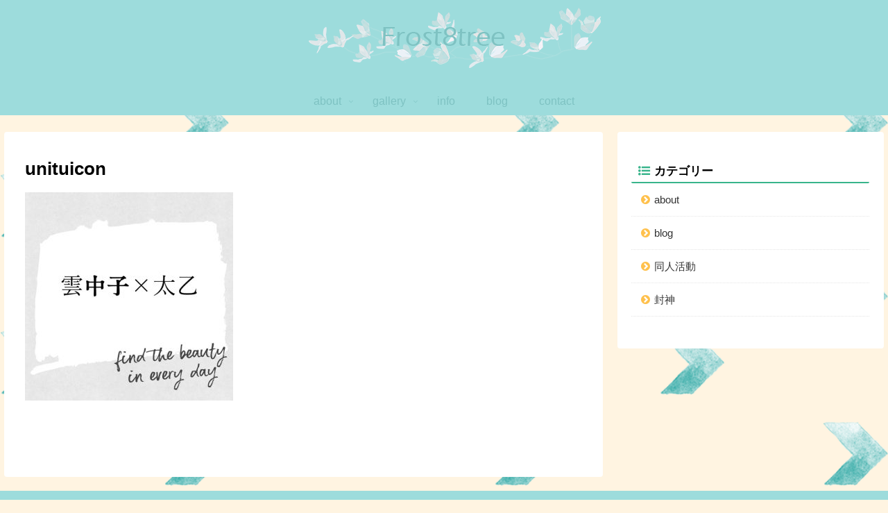

--- FILE ---
content_type: text/plain
request_url: https://www.google-analytics.com/j/collect?v=1&_v=j102&a=1305921538&t=pageview&_s=1&dl=https%3A%2F%2Fkozakura.fubuki.info%2F%3Fattachment_id%3D166&ul=en-us%40posix&dt=unituicon%20%7C%20frost8tree&sr=1280x720&vp=1280x720&_u=IEBAAEABAAAAACAAI~&jid=1617425283&gjid=712836623&cid=685699714.1768360757&tid=UA-145865874-1&_gid=1683051403.1768360757&_r=1&_slc=1&z=246466132
body_size: -451
content:
2,cG-7CP6RN11VX